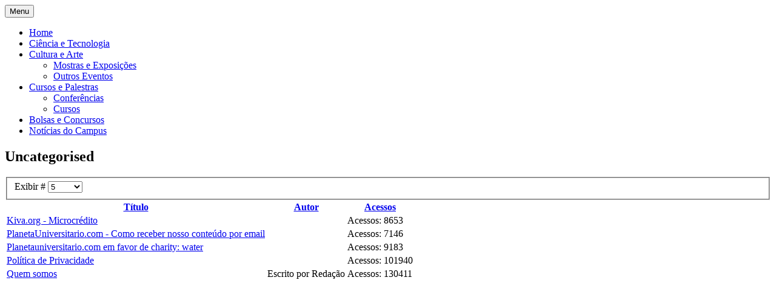

--- FILE ---
content_type: text/html; charset=utf-8
request_url: https://www.planetauniversitario.com/index.php/161-uncategorised
body_size: 5475
content:
<!DOCTYPE html>
<html xmlns="http://www.w3.org/1999/xhtml" xml:lang="pt-br" lang="pt-br" dir="ltr">
<head>
<!-- Custom code -->
<!-- // Custom code -->
<!-- META FOR IOS & HANDHELD -->
<meta name="viewport" content="width=device-width, initial-scale=1.0, maximum-scale=1.0, user-scalable=no"/>
<style type="text/stylesheet">@-webkit-viewport{width:device-width}@-moz-viewport{width:device-width}@-ms-viewport{width:device-width}@-o-viewport{width:device-width}@viewport{width:device-width}</style>
<script type="text/javascript">if(navigator.userAgent.match(/IEMobile\/10\.0/)){var msViewportStyle=document.createElement("style");msViewportStyle.appendChild(document.createTextNode("@-ms-viewport{width:auto!important}"));document.getElementsByTagName("head")[0].appendChild(msViewportStyle);}</script>
<meta name="HandheldFriendly" content="true"/>
<meta name="apple-mobile-web-app-capable" content="YES"/>
<!-- //META FOR IOS & HANDHELD -->
<meta name="viewport" content="width=device-width, initial-scale=1.0" />
<base href="https://www.planetauniversitario.com/index.php/161-uncategorised" />
<meta http-equiv="content-type" content="text/html; charset=utf-8" />
<meta name="keywords" content="cursos, concursos, pós graduação, mestrado, doutorado, vestibular, enem, enade, fies" />
<meta name="description" content="E-journal que divulga os eventos culturais e acadêmicos que advêm do âmbito universitário do Brasil." />
<meta name="generator" content="Joomla! - Open Source Content Management" />
<title>PlanetaUniversitário</title>
<link href="/index.php/161-uncategorised?format=feed&amp;type=rss" rel="alternate" type="application/rss+xml" title="RSS 2.0" />
<link href="/index.php/161-uncategorised?format=feed&amp;type=atom" rel="alternate" type="application/atom+xml" title="Atom 1.0" />
<link href="http://defzrfbnd549j.cloudfront.net/templates/ja_simpli/favicon.ico" rel="shortcut icon" type="image/vnd.microsoft.icon" />
<link href="http://defzrfbnd549j.cloudfront.net/templates/system/css/system.css" rel="stylesheet" type="text/css" />
<link href="http://defzrfbnd549j.cloudfront.net/templates/ja_simpli/css/template.css" rel="stylesheet" type="text/css" />
<script src="http://defzrfbnd549j.cloudfront.net/media/jui/js/jquery.min.js" type="text/javascript"></script>
<script src="http://defzrfbnd549j.cloudfront.net/media/jui/js/jquery-noconflict.js" type="text/javascript"></script>
<script src="http://defzrfbnd549j.cloudfront.net/media/jui/js/jquery-migrate.min.js" type="text/javascript"></script>
<script src="http://defzrfbnd549j.cloudfront.net/media/system/js/caption.js" type="text/javascript"></script>
<script src="http://defzrfbnd549j.cloudfront.net/media/system/js/core.js" type="text/javascript"></script>
<script src="http://defzrfbnd549j.cloudfront.net/media/jui/js/bootstrap.min.js" type="text/javascript"></script>
<script src="http://defzrfbnd549j.cloudfront.net/templates/ja_simpli/js/template.js" type="text/javascript"></script>
<script type="text/javascript">jQuery(window).on('load',function(){new JCaption('img.caption');});jQuery(function($){$(".hasPopover").popover({"html":true,"trigger":"hover focus","container":"body"});});</script>
<!--[if lt IE 9]>
		<script src="http://defzrfbnd549j.cloudfront.net/media/jui/js/html5.js"></script>
	<![endif]-->
<!-- Custom color style -->
<link href="https://fonts.googleapis.com/css?family=PT Sans:400,400italic,700,700italic" rel="stylesheet" type="text/css" >
<link href="https://fonts.googleapis.com/css?family=Indie Flower" rel="stylesheet" type="text/css" >
<link id="custom-style-css" href="http://defzrfbnd549j.cloudfront.net/media/ja_simpli/css/custom-styles/26.css" rel="stylesheet" type="text/css" >
<!-- Custom code -->
<script>(function(i,s,o,g,r,a,m){i['GoogleAnalyticsObject']=r;i[r]=i[r]||function(){(i[r].q=i[r].q||[]).push(arguments)},i[r].l=1*new Date();a=s.createElement(o),m=s.getElementsByTagName(o)[0];a.async=1;a.src=g;m.parentNode.insertBefore(a,m)})(window,document,'script','https://www.google-analytics.com/analytics.js','ga');ga('create','UA-349442-6','auto');ga('send','pageview');</script>	<!-- // Custom code -->
<script async="async" src="//pagead2.googlesyndication.com/pagead/js/adsbygoogle.js"></script>
<script>(adsbygoogle=window.adsbygoogle||[]).push({google_ad_client:"ca-pub-1800647629593867",enable_page_level_ads:true});</script>
</head>
<body class="page-category ">
<!-- Custom code -->
<!-- // Custom code -->
<div class="main">
<!-- HEADER -->
<header id="header" class="header" role="banner">
<div class="container">
<div class="row">
<!-- Logo - header left -->
<div class="span4">
<a class="navbar-brand logo logo-text" href="/">
<strong></strong>
<small class="slogan"></small>
</a>
</div>
<!-- // Logo -->
</jdoc:include>
</div>	</header>
<!-- // HEADER -->
<!-- MAIN NAVIGATION -->
<nav id="mainnav" class="navbar navbar-static-top stick-on-top" role="navigation">
<div class="navbar-inner">
<div class="container">
<div class="row">
<div class="span12">
<button type="button" class="btn btn-navbar" data-toggle="collapse" data-target=".nav-collapse">
<i class="fa fa-bars"></i>
<span>Menu</span>
</button>
<!-- The Nav -->
<div class="nav-collapse collapse">
<ul class="nav menu">
<li class="item-301 default current active"><a href="/index.php" >Home</a></li><li class="item-75"><a href="/index.php/ciencia-e-tecnologia-mainmenu-75" >Ciência e Tecnologia</a></li><li class="item-62 deeper parent"><a href="/index.php/cultura-e-arte-mainmenu-62" >Cultura e Arte</a><ul class="nav-child unstyled small"><li class="item-64"><a href="/index.php/cultura-e-arte-mainmenu-62/mostras-e-exposicos-mainmenu-64" >Mostras e Exposições</a></li><li class="item-65"><a href="/index.php/cultura-e-arte-mainmenu-62/outros-eventos-mainmenu-65" >Outros Eventos</a></li></ul></li><li class="item-63 deeper parent"><a href="/index.php/cursos-e-palestras-mainmenu-63" >Cursos e Palestras</a><ul class="nav-child unstyled small"><li class="item-66"><a href="/index.php/cursos-e-palestras-mainmenu-63/conferencias-mainmenu-66" >Conferências</a></li><li class="item-67"><a href="/index.php/cursos-e-palestras-mainmenu-63/cursos-mainmenu-67" >Cursos</a></li></ul></li><li class="item-74"><a href="/index.php/bolsas-e-concursos-mainmenu-74" >Bolsas e Concursos</a></li><li class="item-73"><a href="/index.php/notas-do-campus-mainmenu-73" >Notícias do Campus</a></li></ul>
</div>
<!-- // The Nav -->
</div>
</div>
</div>	</div>
</nav>
<!-- // MAIN NAVIGATION -->
<!-- MAIN BODY -->
<div class="mainbody">
<div class="container">	<div class="mainbody-inner row">
<!-- Content -->
<main id="content" class="content span7" role="main">
<!-- Breadcrums -->
<!-- // Breadcrums -->
<div id="system-message-container">
</div>
<div class="category-list">
<div>
<div class="content-category">
<h2>
				Uncategorised			</h2>
<form action="https://www.planetauniversitario.com/index.php/161-uncategorised" method="post" name="adminForm" id="adminForm" class="form-inline">
<fieldset class="filters btn-toolbar clearfix">
<div class="btn-group pull-right">
<label for="limit" class="element-invisible">
					Exibir #				</label>
<select id="limit" name="limit" class="inputbox input-mini" size="1" onchange="this.form.submit()">
<option value="5">5</option>
<option value="10">10</option>
<option value="15">15</option>
<option value="20">20</option>
<option value="25">25</option>
<option value="30">30</option>
<option value="50">50</option>
<option value="100">100</option>
<option value="0">Todos</option>
</select>
</div>
<input type="hidden" name="filter_order" value="" />
<input type="hidden" name="filter_order_Dir" value="" />
<input type="hidden" name="limitstart" value="" />
<input type="hidden" name="task" value="" />
</fieldset>
<table class="category table table-striped table-bordered table-hover">
<thead>
<tr>
<th id="categorylist_header_title">
<a href="#" onclick="Joomla.tableOrdering('a.title','asc','');return false;" class="hasPopover" title="Título" data-content="Selecione para ordenar por esta coluna" data-placement="top">Título</a>	</th>
<th id="categorylist_header_author">
<a href="#" onclick="Joomla.tableOrdering('author','asc','');return false;" class="hasPopover" title="Autor" data-content="Selecione para ordenar por esta coluna" data-placement="top">Autor</a>	</th>
<th id="categorylist_header_hits">
<a href="#" onclick="Joomla.tableOrdering('a.hits','asc','');return false;" class="hasPopover" title="Acessos" data-content="Selecione para ordenar por esta coluna" data-placement="top">Acessos</a>	</th>
</tr>
</thead>
<tbody>
<tr class="cat-list-row0" >
<td headers="categorylist_header_title" class="list-title">
<a href="/index.php/161-uncategorised/5037-kivaorg-microcredito">
						Kiva.org - Microcrédito					</a>
</td>
<td headers="categorylist_header_author" class="list-author">
</td>
<td headers="categorylist_header_hits" class="list-hits">
<span class="badge badge-info">
								Acessos: 8653							</span>
</td>
</tr>
<tr class="cat-list-row1" >
<td headers="categorylist_header_title" class="list-title">
<a href="/index.php/161-uncategorised/22972-como-receber-nosso-conteudo-por-email">
						PlanetaUniversitario.com - Como receber nosso conteúdo por email					</a>
</td>
<td headers="categorylist_header_author" class="list-author">
</td>
<td headers="categorylist_header_hits" class="list-hits">
<span class="badge badge-info">
								Acessos: 7146							</span>
</td>
</tr>
<tr class="cat-list-row0" >
<td headers="categorylist_header_title" class="list-title">
<a href="/index.php/161-uncategorised/19294-planetauniversitariocom-em-favor-de-charity-water">
						Planetauniversitario.com em favor de charity: water					</a>
</td>
<td headers="categorylist_header_author" class="list-author">
</td>
<td headers="categorylist_header_hits" class="list-hits">
<span class="badge badge-info">
								Acessos: 9183							</span>
</td>
</tr>
<tr class="cat-list-row1" >
<td headers="categorylist_header_title" class="list-title">
<a href="/index.php/161-uncategorised/3921-politica-de-privacidade">
						Política de Privacidade					</a>
</td>
<td headers="categorylist_header_author" class="list-author">
</td>
<td headers="categorylist_header_hits" class="list-hits">
<span class="badge badge-info">
								Acessos: 101940							</span>
</td>
</tr>
<tr class="cat-list-row0" >
<td headers="categorylist_header_title" class="list-title">
<a href="/index.php/161-uncategorised/404-quem-somos">
						Quem somos					</a>
</td>
<td headers="categorylist_header_author" class="list-author">
																														Escrito por Redação															</td>
<td headers="categorylist_header_hits" class="list-hits">
<span class="badge badge-info">
								Acessos: 130411							</span>
</td>
</tr>
</tbody>
</table>
</form>
</div>
</div>
</div>
</main>
<!-- // Content -->
<!-- Sidebar 1-->
<div class="sidebar sidebar-1 span2">
<div class="sidebar-inner">
<div class="ja-module module " id="Mod98"><div class="module-inner"><div class="module-ct">
<div class="custom"  >
<script async src="//pagead2.googlesyndication.com/pagead/js/adsbygoogle.js"></script>
<!-- J36_Planeta_col1 -->
<ins class="adsbygoogle"
     style="display:block"
     data-ad-client="ca-pub-1800647629593867"
     data-ad-slot="2553780306"
     data-ad-format="auto"></ins>
<script>(adsbygoogle=window.adsbygoogle||[]).push({});</script></div>
</div></div></div><div class="ja-module module " id="Mod105"><div class="module-inner"><h3 class="module-title "><span>Feed & Social</span></h3><div class="module-ct">
<div class="custom"  >
<p style="text-align: center;"><a><img style="vertical-align: middle; border: 0px initial initial;" src="http://defzrfbnd549j.cloudfront.net/images/stories/feed-icon16x16.png" alt="Feed" border="0" height="16" width="16" /></a><a title="Assine as atualizações via RSS" rel="nofollow" href="http://feeds.feedburner.com/PlanetaUniversitario">RSS readers</a>
</p>
<p style="text-align: center;"><a title="Assine as atualizações via RSS" href="http://feeds.feedburner.com/PlanetaUniversitario"><img style="border: 0px initial initial;" src="http://feeds.feedburner.com/~fc/PlanetaUniversitario?bg=810000&amp;fg=FFFFFF&amp;anim=0" alt="Twitter" border="0" height="26" width="88" /></a><br /><br /><a href="https://twitter.com/PlanetaUniversi" class="twitter-follow-button" data-show-count="false" data-lang="pt">Seguir @PlanetaUniversi</a>
<script>!function(d,s,id){var js,fjs=d.getElementsByTagName(s)[0],p=/^http:/.test(d.location)?'http':'https';if(!d.getElementById(id)){js=d.createElement(s);js.id=id;js.src=p+'://platform.twitter.com/widgets.js';fjs.parentNode.insertBefore(js,fjs);}}(document,'script','twitter-wjs');</script>
</p>
<p style="text-align: center;">
<iframe src="https://www.facebook.com/plugins/follow.php?href=https%3A%2F%2Fwww.facebook.com%2FPlanetaUniversitario&width=73&height=65&layout=button&size=large&show_faces=true&appId" width="73" height="65" style="border:none;overflow:hidden" scrolling="no" frameborder="0" allowTransparency="true"></iframe>
</p></div>
</div></div></div><div class="ja-module module " id="Mod93"><div class="module-inner"><h3 class="module-title "><span>Notícias por email</span></h3><div class="module-ct">
<div class="custom"  >
<form style="border: 1px solid #ccc; padding: 3px; text-align: center;" action="http://feedburner.google.com/fb/a/mailverify" method="post" target="popupwindow">
<p style="text-align: center;"><span style="font-size: small;">Receba as atualizações de notícias por e-mail. Digite aqui seu e-mail:</span></p>
<p style="text-align: center;"><span style="font-size: small;"> <input style="width: 130px;" name="email" type="text" /> </span></p>
<span style="font-size: small;"> <input name="uri" type="hidden" value="PlanetaUniversitario" /> <input name="loc" type="hidden" value="pt_BR" /> <input type="submit" value="Assine" /> </span>
<p><span style="font-size: xx-small;">Delivered by <a href="http://feedburner.google.com" target="_blank">FeedBurner</a></span></p>
</form></div>
</div></div></div><div class="ja-module module " id="Mod100"><div class="module-inner"><div class="module-ct">
<div class="custom"  >
<script async src="//pagead2.googlesyndication.com/pagead/js/adsbygoogle.js"></script>
<!-- Planeta Links 160x90, criado 26/09/08 -->
<ins class="adsbygoogle"
     style="display:inline-block;width:160px;height:90px"
     data-ad-client="ca-pub-1800647629593867"
     data-ad-slot="5482558901"></ins>
<script>(adsbygoogle=window.adsbygoogle||[]).push({});</script></div>
</div></div></div>
</div>
</div>
<!-- // Sidebar 1-->
<!-- Sidebar 2 -->
<div class="sidebar sidebar-2 span3">
<div class="sidebar-inner">
<div class="ja-module module " id="Mod108"><div class="module-inner"><div class="module-ct">
<div class="custom"  >
<div align="left">
<script>(function(){var cx='006128733526431880109:zkc0pd12xe8';var gcse=document.createElement('script');gcse.type='text/javascript';gcse.async=true;gcse.src='https://cse.google.com/cse.js?cx='+cx;var s=document.getElementsByTagName('script')[0];s.parentNode.insertBefore(gcse,s);})();</script>
<gcse:searchbox-only></gcse:searchbox-only>
</div></div>
</div></div></div><div class="ja-module module " id="Mod99"><div class="module-inner"><h3 class="module-title "><span>Publicidade</span></h3><div class="module-ct">
<div class="custom"  >
<script async src="//pagead2.googlesyndication.com/pagead/js/adsbygoogle.js"></script>
<!-- J36_Planeta_col2 -->
<ins class="adsbygoogle"
     style="display:block"
     data-ad-client="ca-pub-1800647629593867"
     data-ad-slot="7123580708"
     data-ad-format="auto"></ins>
<script>(adsbygoogle=window.adsbygoogle||[]).push({});</script></div>
</div></div></div><div class="ja-module module " id="Mod92"><div class="module-inner"><h3 class="module-title "><span>Perfil do visitante</span></h3><div class="module-ct">
<div class="custom"  >
<p>Por favor, dedique alguns minutos para responder esta pesquisa, a informação disponibilizada nos será muito útil para conhecer melhor nossos visitantes.<br /><br /><a href="http://bit.ly/cTgueq" target="_blank">LINK</a></p></div>
</div></div></div>
</div>
</div>
<!-- // Sidebar 2 -->
</div>
</div>	</div>
<!-- // MAIN BODY -->
<div id="botsl-1" class="bot-sl section">
<div class="container">
<div class="row">
<div class="span4">
<div class="ja-module module " id="Mod89"><div class="module-inner"><h3 class="module-title "><span>Cursos - Últimas notícias</span></h3><div class="module-ct"><ul class="latestnews">
<li itemscope itemtype="https://schema.org/Article">
<a href="/index.php/cursos-e-palestras-mainmenu-63/cursos-mainmenu-67/38673-inscricoes-abertas-curso-de-atualizacao-em-ciencia-de-dados-aplicada-a-saude-2022" itemprop="url">
<span itemprop="name">
				Inscrições abertas: Curso de Atualização em Ciência de Dados aplicada à Saúde - 2022			</span>
</a>
</li>
<li itemscope itemtype="https://schema.org/Article">
<a href="/index.php/cursos-e-palestras-mainmenu-63/cursos-mainmenu-67/38671-inscricoes-abertas-para-estudantes-refugiados-e-portadores-de-visto-humanitario-na-unila" itemprop="url">
<span itemprop="name">
				Inscrições abertas para estudantes refugiados e portadores de visto humanitário na UNILA 			</span>
</a>
</li>
<li itemscope itemtype="https://schema.org/Article">
<a href="/index.php/cursos-e-palestras-mainmenu-63/cursos-mainmenu-67/38636-unicamp-oferece-curso-a-distancia-de-fisica-para-professores-e-alunos-do-ensino-medio" itemprop="url">
<span itemprop="name">
				Unicamp oferece curso a distância de física para professores e alunos do ensino médio			</span>
</a>
</li>
<li itemscope itemtype="https://schema.org/Article">
<a href="/index.php/cursos-e-palestras-mainmenu-63/cursos-mainmenu-67/38626-abertas-as-inscricoes-das-disciplinas-eletivas-do-ppgics-para-candidatos-externos" itemprop="url">
<span itemprop="name">
				Abertas as inscrições das disciplinas eletivas do PPGICS para candidatos externos			</span>
</a>
</li>
<li itemscope itemtype="https://schema.org/Article">
<a href="/index.php/cursos-e-palestras-mainmenu-63/cursos-mainmenu-67/38622-inscricoes-abertas-para-o-master-in-business-engineering-da-ufscar" itemprop="url">
<span itemprop="name">
				Inscrições abertas para o Master in Business Engineering da UFSCar			</span>
</a>
</li>
</ul>
</div></div></div>
</div>
<div class="span4">
<div class="ja-module module " id="Mod90"><div class="module-inner"><h3 class="module-title "><span>Bolsas e concursos - Últimas notícias</span></h3><div class="module-ct"><ul class="latestnews">
<li itemscope itemtype="https://schema.org/Article">
<a href="/index.php/bolsas-e-concursos-mainmenu-74/38678-capes-libera-30-bolsas-para-educadores-na-irlanda-em-2023" itemprop="url">
<span itemprop="name">
				CAPES libera 30 bolsas para educadores na Irlanda em 2023			</span>
</a>
</li>
<li itemscope itemtype="https://schema.org/Article">
<a href="/index.php/bolsas-e-concursos-mainmenu-74/38650-concorra-a-30-bolsas-de-estudos-internacionais-para-os-cursos-de-master-em-moda-design-comunicacao-e-fotografia-da-raffles-milano" itemprop="url">
<span itemprop="name">
				Concorra a 30 bolsas de estudos internacionais  para os cursos de Master em Moda, Design, Comunicação e Fotografia  da Raffles Milano			</span>
</a>
</li>
<li itemscope itemtype="https://schema.org/Article">
<a href="/index.php/bolsas-e-concursos-mainmenu-74/38644-pos-doutorado-em-desenvolvimento-de-vacinas-no-instituto-butantan" itemprop="url">
<span itemprop="name">
				Pós-doutorado em desenvolvimento de vacinas no Instituto Butantan			</span>
</a>
</li>
<li itemscope itemtype="https://schema.org/Article">
<a href="/index.php/bolsas-e-concursos-mainmenu-74/38633-faculdade-de-ciencias-aplicadas-da-unicamp-tem-vagas-para-professor-titular" itemprop="url">
<span itemprop="name">
				Faculdade de Ciências Aplicadas da Unicamp tem vagas para professor titular			</span>
</a>
</li>
<li itemscope itemtype="https://schema.org/Article">
<a href="/index.php/bolsas-e-concursos-mainmenu-74/38632-fapesp-incentiva-pesquisadores-apoiados-a-redirecionar-projetos-ao-combate-do-coronavirus" itemprop="url">
<span itemprop="name">
				FAPESP incentiva pesquisadores apoiados a redirecionar projetos ao combate do coronavírus			</span>
</a>
</li>
</ul>
</div></div></div>
</div>
<div class="span4">
<div class="ja-module module " id="Mod95"><div class="module-inner"><h3 class="module-title "><span>Quem somos</span></h3><div class="module-ct">
<div class="custom"  >
<ul>
<li><a href="/index.php/161-uncategorised/404-quem-somos">Quem somos</a></li>
<li><a href="/index.php/161-uncategorised/3921-politica-de-privacidade">Política de Privacidade</a></li>
</ul></div>
</div></div></div>
</div>
</div>
</div></div>
</div>
<!-- FOOTER -->
<div id="footer" class="footer-section section">
<div class="container">
<div class="row">
<div class="span12">
<div class="ja-module module " id="Mod91"><div class="module-inner"><div class="module-ct">
<div class="custom"  >
<p style="text-align: center;">Copyright © 2010 Planeta Universitário. Todos os direitos reservados.<br /><a title="Política de Privacidade" href="/index.php/161-uncategorised/3921-politica-de-privacidade">Política de Privacidade</a> (privacy policy)</p></div>
</div></div></div>
</div>
</div>
</div></div><!-- // FOOTER -->
<!-- Custom code -->
<!-- // Custom code -->
</body>
</html>

--- FILE ---
content_type: text/html; charset=utf-8
request_url: https://www.google.com/recaptcha/api2/aframe
body_size: 113
content:
<!DOCTYPE HTML><html><head><meta http-equiv="content-type" content="text/html; charset=UTF-8"></head><body><script nonce="M0Mm4XSAiVjPtocMouF0LA">/** Anti-fraud and anti-abuse applications only. See google.com/recaptcha */ try{var clients={'sodar':'https://pagead2.googlesyndication.com/pagead/sodar?'};window.addEventListener("message",function(a){try{if(a.source===window.parent){var b=JSON.parse(a.data);var c=clients[b['id']];if(c){var d=document.createElement('img');d.src=c+b['params']+'&rc='+(localStorage.getItem("rc::a")?sessionStorage.getItem("rc::b"):"");window.document.body.appendChild(d);sessionStorage.setItem("rc::e",parseInt(sessionStorage.getItem("rc::e")||0)+1);localStorage.setItem("rc::h",'1769694504235');}}}catch(b){}});window.parent.postMessage("_grecaptcha_ready", "*");}catch(b){}</script></body></html>